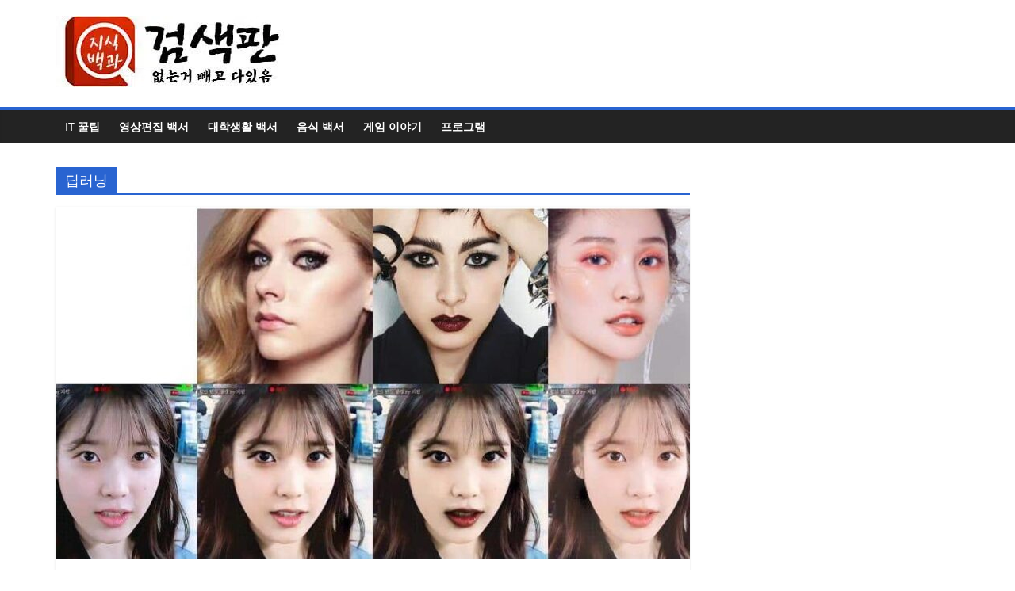

--- FILE ---
content_type: application/javascript; charset=UTF-8
request_url: https://lifestudy.co.kr/cdn-cgi/challenge-platform/scripts/jsd/main.js
body_size: 9396
content:
window._cf_chl_opt={AKGCx8:'b'};~function(H6,nl,nf,nY,nN,nq,nx,ni,H0,H1){H6=z,function(n,H,Hf,H5,S,I){for(Hf={n:621,H:392,S:502,I:587,K:516,J:526,U:484,W:383,G:574,E:553,T:529,b:560},H5=z,S=n();!![];)try{if(I=-parseInt(H5(Hf.n))/1+-parseInt(H5(Hf.H))/2*(-parseInt(H5(Hf.S))/3)+parseInt(H5(Hf.I))/4+parseInt(H5(Hf.K))/5*(parseInt(H5(Hf.J))/6)+parseInt(H5(Hf.U))/7*(-parseInt(H5(Hf.W))/8)+-parseInt(H5(Hf.G))/9*(-parseInt(H5(Hf.E))/10)+-parseInt(H5(Hf.T))/11*(parseInt(H5(Hf.b))/12),H===I)break;else S.push(S.shift())}catch(K){S.push(S.shift())}}(C,261695),nl=this||self,nf=nl[H6(623)],nY=function(SP,Sy,Su,SA,Sb,SE,H7,H,S,I,K){return SP={n:622,H:472,S:618,I:511,K:456},Sy={n:581,H:494,S:415,I:550,K:567,J:453,U:640,W:559,G:471,E:617,T:599,b:633,A:530,o:403,y:567,P:459,m:464,Z:476,Q:554,k:599,M:449,F:518,j:396,g:579,s:542,l:567,f:445,Y:469,N:403},Su={n:559,H:464,S:388},SA={n:423,H:388,S:469,I:451,K:543,J:582,U:461,W:496,G:567,E:451,T:543,b:582,A:544,o:520,y:453,P:448,m:403,Z:517,Q:437,k:409,M:609,F:416,j:632,g:544,s:437,l:448,f:403,Y:517,N:567,O:615,a:575,L:453,D:582,e:509,c:544,V:617,d:464,h:403,R:405,x:630,i:579,v:403,X:402,B:431,C0:618,C1:545,C2:563,C3:554,C4:544,C5:616,C6:475,C7:448,C8:403,C9:640,CC:406,Cz:400,Cw:414,Ct:499,Cn:588,CH:384,CS:389,CI:575,CK:609,CJ:464,CU:559,CW:542},Sb={n:399},SE={n:606,H:469},H7=H6,H={'nxvcy':H7(SP.n),'SSiQD':function(J,U){return J!==U},'zbuHW':function(J){return J()},'kUfRn':function(J,U){return J<U},'OtaUu':H7(SP.H),'SDyPM':function(J,U){return J<U},'gwdlc':function(J,U){return U==J},'Kcrbo':function(J,U){return J-U},'fWOfM':function(J,U){return J(U)},'naLBz':function(J,U){return J>U},'YSFEA':function(J,U){return J|U},'nUVrt':function(J,U){return J&U},'NZFEh':function(J,U){return J-U},'LkmZD':function(J,U){return J|U},'hwyFq':function(J,U){return U|J},'qFqqq':function(J,U){return J<<U},'zZFiJ':function(J,U){return J>U},'JlxSL':function(J,U){return J<U},'tjLRs':function(J,U){return J==U},'NTnqv':function(J,U){return J>U},'QTXji':function(J,U){return J&U},'CiDWl':function(J,U){return J-U},'QoTjp':function(J,U){return J(U)},'VbiZU':function(J,U){return U===J},'Vmmjx':H7(SP.S),'asuNR':function(J,U){return U|J},'laAym':function(J,U){return J(U)},'XkTTU':function(J,U){return J|U},'WMjdM':function(J,U){return J&U},'lbCiA':function(J,U){return J(U)},'rOzyE':function(J,U){return J(U)},'wrMKI':function(J,U){return J<U},'todXX':function(J,U){return J==U},'XHeeK':function(J,U){return U!==J},'SmjFX':function(J,U){return J*U},'CmrAU':function(J,U){return J!=U},'VjXtm':function(J,U){return J&U},'suMoC':function(J,U){return U==J},'trWaj':function(J,U){return J&U},'BfZgz':function(J,U){return J(U)},'WDqRW':function(J,U){return U&J},'jTcoz':function(J,U){return J==U},'JEUHP':function(J,U){return J(U)},'ZtSex':function(J,U){return J+U}},S=String[H7(SP.I)],I={'h':function(J){return null==J?'':I.g(J,6,function(U,H8){return H8=z,H[H8(SE.n)][H8(SE.H)](U)})},'g':function(J,U,W,ST,Hw,G,E,T,A,o,y,P,Z,Q,M,F,j,s,Y,N,O,L){if(ST={n:447},Hw=H7,G={'xVXxe':function(D,V,H9){return H9=z,H[H9(ST.n)](D,V)},'zMHFP':function(D,HC){return HC=z,H[HC(Sb.n)](D)}},null==J)return'';for(T={},A={},o='',y=2,P=3,Z=2,Q=[],M=0,F=0,j=0;H[Hw(SA.n)](j,J[Hw(SA.H)]);j+=1)if(s=J[Hw(SA.S)](j),Object[Hw(SA.I)][Hw(SA.K)][Hw(SA.J)](T,s)||(T[s]=P++,A[s]=!0),Y=o+s,Object[Hw(SA.I)][Hw(SA.K)][Hw(SA.J)](T,Y))o=Y;else for(N=H[Hw(SA.U)][Hw(SA.W)]('|'),O=0;!![];){switch(N[O++]){case'0':T[Y]=P++;continue;case'1':o=String(s);continue;case'2':y==0&&(y=Math[Hw(SA.G)](2,Z),Z++);continue;case'3':y--;continue;case'4':if(Object[Hw(SA.E)][Hw(SA.T)][Hw(SA.b)](A,o)){if(256>o[Hw(SA.A)](0)){for(E=0;H[Hw(SA.o)](E,Z);M<<=1,H[Hw(SA.y)](F,H[Hw(SA.P)](U,1))?(F=0,Q[Hw(SA.m)](H[Hw(SA.Z)](W,M)),M=0):F++,E++);for(L=o[Hw(SA.A)](0),E=0;H[Hw(SA.Q)](8,E);M=H[Hw(SA.k)](M<<1,H[Hw(SA.M)](L,1)),F==H[Hw(SA.F)](U,1)?(F=0,Q[Hw(SA.m)](W(M)),M=0):F++,L>>=1,E++);}else{for(L=1,E=0;H[Hw(SA.o)](E,Z);M=H[Hw(SA.j)](M<<1.23,L),H[Hw(SA.y)](F,U-1)?(F=0,Q[Hw(SA.m)](W(M)),M=0):F++,L=0,E++);for(L=o[Hw(SA.g)](0),E=0;H[Hw(SA.s)](16,E);M=M<<1.64|H[Hw(SA.M)](L,1),H[Hw(SA.y)](F,H[Hw(SA.l)](U,1))?(F=0,Q[Hw(SA.f)](H[Hw(SA.Y)](W,M)),M=0):F++,L>>=1,E++);}y--,y==0&&(y=Math[Hw(SA.N)](2,Z),Z++),delete A[o]}else for(L=T[o],E=0;E<Z;M=H[Hw(SA.O)](H[Hw(SA.a)](M,1),1&L),H[Hw(SA.L)](F,U-1)?(F=0,Q[Hw(SA.m)](W(M)),M=0):F++,L>>=1,E++);continue}break}if(o!==''){if(Object[Hw(SA.I)][Hw(SA.K)][Hw(SA.D)](A,o)){if(H[Hw(SA.e)](256,o[Hw(SA.c)](0))){for(E=0;H[Hw(SA.V)](E,Z);M<<=1,H[Hw(SA.d)](F,U-1)?(F=0,Q[Hw(SA.h)](W(M)),M=0):F++,E++);for(L=o[Hw(SA.A)](0),E=0;H[Hw(SA.R)](8,E);M=H[Hw(SA.j)](M<<1,H[Hw(SA.x)](L,1)),F==H[Hw(SA.i)](U,1)?(F=0,Q[Hw(SA.v)](H[Hw(SA.X)](W,M)),M=0):F++,L>>=1,E++);}else if(H[Hw(SA.B)](Hw(SA.C0),H[Hw(SA.C1)])){for(L=1,E=0;E<Z;M=H[Hw(SA.C2)](H[Hw(SA.a)](M,1),L),U-1==F?(F=0,Q[Hw(SA.h)](H[Hw(SA.C3)](W,M)),M=0):F++,L=0,E++);for(L=o[Hw(SA.C4)](0),E=0;16>E;M=H[Hw(SA.C5)](M<<1.26,H[Hw(SA.C6)](L,1)),F==H[Hw(SA.C7)](U,1)?(F=0,Q[Hw(SA.C8)](H[Hw(SA.C9)](W,M)),M=0):F++,L>>=1,E++);}else J(),G[Hw(SA.CC)](U[Hw(SA.Cz)],Hw(SA.Cw))&&(T[Hw(SA.Ct)]=F,G[Hw(SA.Cn)](A));y--,0==y&&(y=Math[Hw(SA.N)](2,Z),Z++),delete A[o]}else for(L=T[o],E=0;H[Hw(SA.V)](E,Z);M=M<<1|1&L,F==U-1?(F=0,Q[Hw(SA.C8)](H[Hw(SA.CH)](W,M)),M=0):F++,L>>=1,E++);y--,y==0&&Z++}for(L=2,E=0;H[Hw(SA.CS)](E,Z);M=H[Hw(SA.CI)](M,1)|H[Hw(SA.CK)](L,1),H[Hw(SA.CJ)](F,U-1)?(F=0,Q[Hw(SA.m)](W(M)),M=0):F++,L>>=1,E++);for(;;)if(M<<=1,H[Hw(SA.CU)](F,U-1)){Q[Hw(SA.m)](W(M));break}else F++;return Q[Hw(SA.CW)]('')},'j':function(J,So,Ht){return So={n:561,H:446,S:631,I:544},Ht=H7,H[Ht(Su.n)](null,J)?'':H[Ht(Su.H)]('',J)?null:I.i(J[Ht(Su.S)],32768,function(U,Hn){return Hn=Ht,H[Hn(So.n)](Hn(So.H),Hn(So.S))?J[Hn(So.I)](U):void 0})},'i':function(J,U,W,HH,O,L,D,G,E,T,A,o,y,P,Z,Q,M,F,j,Y,s){if(HH=H7,HH(Sy.n)===HH(Sy.H))return O=3600,L=I(),D=K[HH(Sy.S)](J[HH(Sy.I)]()/1e3),D-L>O?![]:!![];else{for(G=[],E=4,T=4,A=3,o=[],Z=W(0),Q=U,M=1,y=0;3>y;G[y]=y,y+=1);for(F=0,j=Math[HH(Sy.K)](2,2),P=1;j!=P;s=Z&Q,Q>>=1,H[HH(Sy.J)](0,Q)&&(Q=U,Z=H[HH(Sy.U)](W,M++)),F|=P*(0<s?1:0),P<<=1);switch(F){case 0:for(F=0,j=Math[HH(Sy.K)](2,8),P=1;P!=j;s=Q&Z,Q>>=1,H[HH(Sy.W)](0,Q)&&(Q=U,Z=W(M++)),F|=H[HH(Sy.G)](H[HH(Sy.E)](0,s)?1:0,P),P<<=1);Y=S(F);break;case 1:for(F=0,j=Math[HH(Sy.K)](2,16),P=1;H[HH(Sy.T)](P,j);s=H[HH(Sy.b)](Z,Q),Q>>=1,H[HH(Sy.A)](0,Q)&&(Q=U,Z=W(M++)),F|=P*(0<s?1:0),P<<=1);Y=S(F);break;case 2:return''}for(y=G[3]=Y,o[HH(Sy.o)](Y);;){if(M>J)return'';for(F=0,j=Math[HH(Sy.K)](2,A),P=1;H[HH(Sy.T)](P,j);s=Z&Q,Q>>=1,0==Q&&(Q=U,Z=W(M++)),F|=P*(0<s?1:0),P<<=1);switch(Y=F){case 0:for(F=0,j=Math[HH(Sy.y)](2,8),P=1;P!=j;s=H[HH(Sy.P)](Z,Q),Q>>=1,H[HH(Sy.m)](0,Q)&&(Q=U,Z=H[HH(Sy.Z)](W,M++)),F|=(0<s?1:0)*P,P<<=1);G[T++]=H[HH(Sy.Q)](S,F),Y=T-1,E--;break;case 1:for(F=0,j=Math[HH(Sy.y)](2,16),P=1;H[HH(Sy.k)](P,j);s=H[HH(Sy.M)](Z,Q),Q>>=1,H[HH(Sy.F)](0,Q)&&(Q=U,Z=H[HH(Sy.j)](W,M++)),F|=(0<s?1:0)*P,P<<=1);G[T++]=S(F),Y=H[HH(Sy.g)](T,1),E--;break;case 2:return o[HH(Sy.s)]('')}if(H[HH(Sy.m)](0,E)&&(E=Math[HH(Sy.l)](2,A),A++),G[Y])Y=G[Y];else if(T===Y)Y=H[HH(Sy.f)](y,y[HH(Sy.Y)](0));else return null;o[HH(Sy.N)](Y),G[T++]=y+Y[HH(Sy.Y)](0),E--,y=Y,E==0&&(E=Math[HH(Sy.l)](2,A),A++)}}}},K={},K[H7(SP.K)]=I.h,K}(),nN=null,nq=nh(),nx={},nx[H6(634)]='o',nx[H6(506)]='s',nx[H6(628)]='u',nx[H6(637)]='z',nx[H6(460)]='n',nx[H6(419)]='I',nx[H6(398)]='b',ni=nx,nl[H6(598)]=function(H,S,I,K,In,It,Iw,HZ,J,W,G,E,T,A,o,P){if(In={n:522,H:467,S:407,I:528,K:613,J:404,U:528,W:613,G:390,E:455,T:458,b:455,A:436,o:531,y:573,P:388,m:487,Z:395,Q:549,k:568,M:641,F:586,j:415},It={n:492,H:388,S:625},Iw={n:480,H:451,S:543,I:582,K:403,J:555,U:427,W:497,G:536,E:514,T:524,b:532,A:435},HZ=H6,J={'hjDDf':HZ(In.n),'mXSoA':function(P,Z){return P===Z},'Ecuqj':function(P,Z){return P<Z},'TPtfu':HZ(In.H),'gBGyE':function(P,Z){return P+Z},'RODek':function(y,P,Z){return y(P,Z)}},J[HZ(In.S)](null,S)||S===void 0)return K;for(W=nB(S),H[HZ(In.I)][HZ(In.K)]&&(W=W[HZ(In.J)](H[HZ(In.U)][HZ(In.W)](S))),W=H[HZ(In.G)][HZ(In.E)]&&H[HZ(In.T)]?H[HZ(In.G)][HZ(In.b)](new H[(HZ(In.T))](W)):function(y,Hk,P){for(Hk=HZ,y[Hk(It.n)](),P=0;P<y[Hk(It.H)];y[P]===y[P+1]?y[Hk(It.S)](P+1,1):P+=1);return y}(W),G='nAsAaAb'.split('A'),G=G[HZ(In.A)][HZ(In.o)](G),E=0;J[HZ(In.y)](E,W[HZ(In.P)]);E++)if(J[HZ(In.S)](J[HZ(In.m)],J[HZ(In.m)]))(T=W[E],A=nX(H,S,T),G(A))?(o='s'===A&&!H[HZ(In.Z)](S[T]),HZ(In.Q)===J[HZ(In.k)](I,T)?U(I+T,A):o||J[HZ(In.M)](U,J[HZ(In.k)](I,T),S[T])):U(I+T,A);else return P=I[HZ(In.F)],K[HZ(In.j)](+J(P.t));return K;function U(y,P,HQ,Q){(HQ=HZ,J[HQ(Iw.n)]===J[HQ(Iw.n)])?(Object[HQ(Iw.H)][HQ(Iw.S)][HQ(Iw.I)](K,P)||(K[P]=[]),K[P][HQ(Iw.K)](y)):(Q={},Q[HQ(Iw.J)]=HQ(Iw.U),Q[HQ(Iw.W)]=K.r,Q[HQ(Iw.G)]=HQ(Iw.E),Q[HQ(Iw.T)]=J,I[HQ(Iw.b)][HQ(Iw.A)](Q,'*'))}},H0=H6(612)[H6(496)](';'),H1=H0[H6(436)][H6(531)](H0),nl[H6(444)]=function(n,H,IU,IJ,HM,S,I,K,J,U){for(IU={n:430,H:470,S:454,I:388,K:577,J:607,U:397,W:481,G:403,E:486},IJ={n:600,H:430},HM=H6,S={'vPsCm':HM(IU.n),'lXThU':function(W,G){return W<G},'LHuGs':function(W,G){return W===G},'lLBBR':function(W,G){return G===W},'xzGrv':function(W,G){return W(G)}},I=Object[HM(IU.H)](H),K=0;S[HM(IU.S)](K,I[HM(IU.I)]);K++)if(J=I[K],S[HM(IU.K)]('f',J)&&(J='N'),n[J]){for(U=0;U<H[I[K]][HM(IU.I)];S[HM(IU.J)](-1,n[J][HM(IU.U)](H[I[K]][U]))&&(S[HM(IU.W)](H1,H[I[K]][U])||n[J][HM(IU.G)]('o.'+H[I[K]][U])),U++);}else n[J]=H[I[K]][HM(IU.E)](function(W,HF){if(HF=HM,S[HF(IJ.n)]!==HF(IJ.H))S(I);else return'o.'+W})},H3();function nh(Sv,Ho){return Sv={n:626},Ho=H6,crypto&&crypto[Ho(Sv.n)]?crypto[Ho(Sv.n)]():''}function na(SF,HK,H,S,I,K,J,U){for(SF={n:523,H:424,S:512,I:496,K:460,J:586},HK=H6,H={},H[HK(SF.n)]=HK(SF.H),H[HK(SF.S)]=function(W,G){return G!==W},S=H,I=S[HK(SF.n)][HK(SF.I)]('|'),K=0;!![];){switch(I[K++]){case'0':if(S[HK(SF.S)](typeof J,HK(SF.K))||J<30)return null;continue;case'1':J=U.i;continue;case'2':return J;case'3':if(!U)return null;continue;case'4':U=nl[HK(SF.J)];continue}break}}function nX(H,S,I,I6,HP,K,J,U,W,G,E){for(I6={n:500,H:434,S:572,I:440,K:496,J:634,U:619,W:584,G:584,E:572,T:440,b:619,A:390,o:411},HP=H6,K={},K[HP(I6.n)]=HP(I6.H),K[HP(I6.S)]=function(T,A){return T==A},K[HP(I6.I)]=function(T,A){return A===T},J=K,U=J[HP(I6.n)][HP(I6.K)]('|'),W=0;!![];){switch(U[W++]){case'0':if(HP(I6.J)==typeof E)try{if(HP(I6.U)==typeof E[HP(I6.W)])return E[HP(I6.G)](function(){}),'p'}catch(T){}continue;case'1':try{E=S[I]}catch(A){return'i'}continue;case'2':if(J[HP(I6.E)](null,E))return J[HP(I6.T)](void 0,E)?'u':'x';continue;case'3':return HP(I6.b)==G?nv(H,E)?'N':'f':ni[G]||'?';case'4':if(H[HP(I6.A)][HP(I6.o)](E))return'a';continue;case'5':G=typeof E;continue;case'6':continue;case'7':if(!0===E)return'T';continue;case'8':if(!1===E)return'F';continue;case'9':if(J[HP(I6.I)](E,H[HP(I6.A)]))return'D';continue}break}}function nL(){return na()!==null}function ne(H,SO,HU,S,I){return SO={n:533,H:601},HU=H6,S={},S[HU(SO.n)]=function(K,J){return K<J},I=S,I[HU(SO.n)](Math[HU(SO.H)](),H)}function H2(Ir,Hj,I,K,J,U,W,G,E,A,o,y){K=(Ir={n:537,H:638,S:539,I:401,K:417,J:457,U:498,W:604,G:408,E:614,T:627,b:534,A:592,o:387,y:488,P:562,m:504,Z:457,Q:468,k:413,M:441,F:510,j:604,g:583,s:540,l:534,f:387,Y:395,N:537,O:549,a:638,L:539},Hj=H6,I={},I[Hj(Ir.n)]=function(T,b){return b===T},I[Hj(Ir.H)]=function(T,b){return T+b},I[Hj(Ir.S)]=function(T,b){return T+b},I[Hj(Ir.I)]=Hj(Ir.K),I[Hj(Ir.J)]=Hj(Ir.U),I[Hj(Ir.W)]=Hj(Ir.G),I[Hj(Ir.E)]=Hj(Ir.T),I[Hj(Ir.b)]=Hj(Ir.A),I[Hj(Ir.o)]=Hj(Ir.y),I);try{return J=nf[Hj(Ir.P)](K[Hj(Ir.I)]),J[Hj(Ir.m)]=K[Hj(Ir.Z)],J[Hj(Ir.Q)]='-1',nf[Hj(Ir.k)][Hj(Ir.M)](J),U=J[Hj(Ir.F)],W={},W=pRIb1(U,U,'',W),W=pRIb1(U,U[K[Hj(Ir.j)]]||U[Hj(Ir.g)],'n.',W),W=pRIb1(U,J[K[Hj(Ir.E)]],'d.',W),nf[Hj(Ir.k)][Hj(Ir.s)](J),G={},G.r=W,G.e=null,G}catch(T){if(K[Hj(Ir.l)]!==K[Hj(Ir.f)])return E={},E.r={},E.e=T,E;else(A=o[Z],o=Q(A,M,A),F(o))?(y='s'===o&&!D[Hj(Ir.Y)](T[A]),K[Hj(Ir.N)](Hj(Ir.O),K[Hj(Ir.a)](c,A))?V(K[Hj(Ir.S)](d,A),o):y||h(R+A,x[A])):a(K[Hj(Ir.L)](L,A),o)}}function nv(H,S,I2,Hy,I,K){return I2={n:597,H:597,S:556,I:451,K:538,J:582,U:397,W:386},Hy=H6,I={},I[Hy(I2.n)]=function(J,U){return J instanceof U},K=I,K[Hy(I2.H)](S,H[Hy(I2.S)])&&0<H[Hy(I2.S)][Hy(I2.I)][Hy(I2.K)][Hy(I2.J)](S)[Hy(I2.U)](Hy(I2.W))}function nB(n,I7,Hm,H){for(I7={n:404,H:470,S:478},Hm=H6,H=[];n!==null;H=H[Hm(I7.n)](Object[Hm(I7.H)](n)),n=Object[Hm(I7.S)](n));return H}function nc(Sa,HW,n){return Sa={n:586,H:415},HW=H6,n=nl[HW(Sa.n)],Math[HW(Sa.H)](+atob(n.t))}function H4(S,I,Ic,Hl,K,J,U){if(Ic={n:620,H:427,S:578,I:521,K:489,J:489,U:451,W:543,G:582,E:544,T:403,b:462,A:432,o:569,y:385,P:403,m:412,Z:544,Q:443,k:602,M:541,F:403,j:567,g:403,s:491,l:555,f:497,Y:536,N:532,O:435,a:555,L:503,D:514,e:524,c:532,V:435},Hl=H6,K={'dXjxp':function(W,G){return W&G},'MNjGV':function(W,G){return W<G},'QKfDT':function(W,G){return W<<G},'zaELO':function(W,G){return W==G},'UMQin':function(W,G){return W(G)},'tRtoY':function(W,G){return W>G},'AaxvF':function(W,G){return G|W},'NQLvl':function(W,G){return G&W},'hzsnX':function(W,G){return W==G},'vJqYr':Hl(Ic.n),'FhGNR':Hl(Ic.H)},!S[Hl(Ic.S)])return;if(I===Hl(Ic.I)){if(K[Hl(Ic.K)]!==K[Hl(Ic.J)]){if(Ch[Hl(Ic.U)][Hl(Ic.W)][Hl(Ic.G)](Cq,CR)){if(256>wo[Hl(Ic.E)](0)){for(tp=0;tg<ts;tf<<=1,tY==tN-1?(tO=0,ta[Hl(Ic.T)](tL(tD)),te=0):tc++,tl++);for(tV=td[Hl(Ic.E)](0),th=0;8>tq;tx=ti<<1|K[Hl(Ic.b)](tv,1),tX==tB-1?(n0=0,n1[Hl(Ic.T)](n2(n3)),n4=0):n5++,n6>>=1,tR++);}else{for(n7=1,n8=0;K[Hl(Ic.A)](n9,nC);nw=K[Hl(Ic.o)](nt,1)|nn,K[Hl(Ic.y)](nH,nS-1)?(nI=0,nK[Hl(Ic.P)](K[Hl(Ic.m)](nJ,nU)),nW=0):nG++,nE=0,nz++);for(nr=nT[Hl(Ic.Z)](0),nb=0;K[Hl(Ic.Q)](16,nA);nu=K[Hl(Ic.k)](ny<<1,K[Hl(Ic.M)](nP,1)),nm==nZ-1?(nQ=0,nk[Hl(Ic.F)](nM(nF)),nj=0):np++,ng>>=1,no++);}tP--,0==tm&&(tZ=tQ[Hl(Ic.j)](2,tk),tM++),delete tF[tj]}else for(w6=w7[w8],w9=0;wC<wz;wt=1&wH|wn<<1.12,wI-1==wS?(wK=0,wJ[Hl(Ic.g)](K[Hl(Ic.m)](wU,wW)),wG=0):wE++,wr>>=1,ww++);wT--,K[Hl(Ic.s)](0,wb)&&wA++}else J={},J[Hl(Ic.l)]=Hl(Ic.H),J[Hl(Ic.f)]=S.r,J[Hl(Ic.Y)]=Hl(Ic.I),nl[Hl(Ic.N)][Hl(Ic.O)](J,'*')}else U={},U[Hl(Ic.a)]=K[Hl(Ic.L)],U[Hl(Ic.f)]=S.r,U[Hl(Ic.Y)]=Hl(Ic.D),U[Hl(Ic.e)]=I,nl[Hl(Ic.c)][Hl(Ic.V)](U,'*')}function nD(SY,HJ,n,H){if(SY={n:477,H:547,S:452,I:552},HJ=H6,n={'wkJeW':function(S){return S()},'mIRUS':function(S,I){return I===S},'qHZDT':function(S,I){return S(I)},'XQNgy':function(S,I){return I*S}},H=n[HJ(SY.n)](na),n[HJ(SY.H)](H,null))return;nN=(nN&&n[HJ(SY.S)](clearTimeout,nN),setTimeout(function(){nO()},n[HJ(SY.I)](H,1e3)))}function nV(SD,HG,H,S,I,K,J,U,W){for(SD={n:490,H:382,S:418,I:496,K:415,J:550},HG=H6,H={},H[HG(SD.n)]=HG(SD.H),H[HG(SD.S)]=function(G,E){return G-E},S=H,I=S[HG(SD.n)][HG(SD.I)]('|'),K=0;!![];){switch(I[K++]){case'0':J=nc();continue;case'1':return!![];case'2':if(S[HG(SD.S)](U,J)>W)return![];continue;case'3':U=Math[HG(SD.K)](Date[HG(SD.J)]()/1e3);continue;case'4':W=3600;continue}break}}function nR(K,J,I0,Hu,U,W,G,E,T,b,A,o,y,P){if(I0={n:381,H:393,S:501,I:570,K:410,J:586,U:381,W:381,G:591,E:442,T:605,b:433,A:629,o:565,y:580,P:639,m:421,Z:608,Q:442,k:426,M:535,F:535,j:429,g:442,s:557,l:595,f:428,Y:508,N:555,O:551,a:635,L:456},Hu=H6,U={},U[Hu(I0.n)]=function(m,Z){return m+Z},U[Hu(I0.H)]=Hu(I0.S),W=U,!ne(0))return![];E=(G={},G[Hu(I0.I)]=K,G[Hu(I0.K)]=J,G);try{T=nl[Hu(I0.J)],b=W[Hu(I0.U)](W[Hu(I0.W)](Hu(I0.G),nl[Hu(I0.E)][Hu(I0.T)])+Hu(I0.b)+T.r,W[Hu(I0.H)]),A=new nl[(Hu(I0.A))](),A[Hu(I0.o)](Hu(I0.y),b),A[Hu(I0.P)]=2500,A[Hu(I0.m)]=function(){},o={},o[Hu(I0.Z)]=nl[Hu(I0.Q)][Hu(I0.Z)],o[Hu(I0.k)]=nl[Hu(I0.Q)][Hu(I0.k)],o[Hu(I0.M)]=nl[Hu(I0.E)][Hu(I0.F)],o[Hu(I0.j)]=nl[Hu(I0.g)][Hu(I0.s)],o[Hu(I0.l)]=nq,y=o,P={},P[Hu(I0.f)]=E,P[Hu(I0.Y)]=y,P[Hu(I0.N)]=Hu(I0.O),A[Hu(I0.a)](nY[Hu(I0.L)](P))}catch(m){}}function nd(n,H,Si,SR,Sq,Sh,Sd,HE,S,I,K,J,U,W,G){for(Si={n:482,H:591,S:596,I:639,K:465,J:496,U:586,W:565,G:580,E:546,T:420,b:442,A:605,o:485,y:635,P:456,m:636,Z:578,Q:421,k:629,M:558,F:515,j:603,g:521,s:391,l:548,f:571,Y:571,N:610,O:578,a:483},SR={n:466},Sq={n:513},Sh={n:576,H:611,S:576,I:438,K:493,J:479,U:576},Sd={n:439},HE=H6,S={'Afffu':HE(Si.n),'sIPjo':function(E,T){return E+T},'rEgMu':HE(Si.H),'erqWk':HE(Si.S),'biAsA':HE(Si.I),'iniiL':function(E,T){return E<T},'yTclB':function(E){return E()}},I=S[HE(Si.K)][HE(Si.J)]('|'),K=0;!![];){switch(I[K++]){case'0':J=nl[HE(Si.U)];continue;case'1':U[HE(Si.W)](HE(Si.G),S[HE(Si.E)](S[HE(Si.T)],nl[HE(Si.b)][HE(Si.A)])+S[HE(Si.o)]+J.r);continue;case'2':U[HE(Si.y)](nY[HE(Si.P)](JSON[HE(Si.m)](G)));continue;case'3':J[HE(Si.Z)]&&(U[HE(Si.I)]=5e3,U[HE(Si.Q)]=function(Hr){Hr=HE,H(W[Hr(Sd.n)])});continue;case'4':U=new nl[(HE(Si.k))]();continue;case'5':U[HE(Si.M)]=function(HT){HT=HE,U[HT(Sh.n)]>=200&&W[HT(Sh.H)](U[HT(Sh.S)],300)?W[HT(Sh.I)](H,W[HT(Sh.K)]):H(HT(Sh.J)+U[HT(Sh.U)])};continue;case'6':U[HE(Si.F)]=function(Hb){Hb=HE,H(W[Hb(Sq.n)])};continue;case'7':W={'CCKFQ':S[HE(Si.j)],'hMaxl':function(E,T,HA){return HA=HE,S[HA(SR.n)](E,T)},'rUkwC':function(E,T){return E(T)},'jZXcQ':HE(Si.g),'BTURl':HE(Si.s)};continue;case'8':console[HE(Si.l)](nl[HE(Si.b)]);continue;case'9':G={'t':nc(),'lhr':nf[HE(Si.f)]&&nf[HE(Si.Y)][HE(Si.N)]?nf[HE(Si.Y)][HE(Si.N)]:'','api':J[HE(Si.O)]?!![]:![],'c':S[HE(Si.a)](nL),'payload':n};continue}break}}function z(w,t,n,H){return w=w-381,n=C(),H=n[w],H}function C(IV){return IV='QJOYa,Ecuqj,245232iLIDIe,qFqqq,status,LHuGs,api,CiDWl,POST,vEkZu,call,navigator,catch,Tpgth,__CF$cv$params,640080IdYyOf,zMHFP,cCMFb,addEventListener,/cdn-cgi/challenge-platform/h/,pgpwA,zzPLQ,hZdSY,JBxy9,/jsd/oneshot/d251aa49a8a3/0.3666098208330298:1769653595:xh6nvwOS4IMfs2c3yXmra9ABgGNGEUSAzhrbxsLYfPg/,bPOhN,pRIb1,CmrAU,vPsCm,random,AaxvF,biAsA,eOXda,AKGCx8,nxvcy,lLBBR,CnwA5,nUVrt,href,hMaxl,_cf_chl_opt;JJgc4;PJAn2;kJOnV9;IWJi4;OHeaY1;DqMg0;FKmRv9;LpvFx1;cAdz2;PqBHf2;nFZCC5;ddwW5;pRIb1;rxvNi8;RrrrA2;erHi9,getOwnPropertyNames,MeDRj,hwyFq,XkTTU,JlxSL,CLRNL,function,EsdIV,191104QBcEAL,17JSznUsX2KP6p9VO-NRmegcx5I+BGitECM3bZ0vjWFo84hLuQlYAfTDwqk$Haydr,document,rIOkv,splice,randomUUID,contentDocument,undefined,XMLHttpRequest,QTXji,YOWdX,LkmZD,VjXtm,object,send,stringify,symbol,BQmwF,timeout,lbCiA,RODek,vfpFz,4|0|3|2|1,2164136kJDflR,rOzyE,zaELO,[native code],pRVTT,length,wrMKI,Array,xhr-error,155058ekUgIE,NOHYT,gooVO,isNaN,JEUHP,indexOf,boolean,zbuHW,readyState,vdiNS,QoTjp,push,concat,NTnqv,xVXxe,mXSoA,clientInformation,YSFEA,TYlZ6,isArray,UMQin,body,loading,floor,NZFEh,iframe,rEFjh,bigint,rEgMu,ontimeout,fSdQN,kUfRn,4|3|1|0|2,UAzfj,SSTpq3,cloudflare-invisible,errorInfoObject,pkLOA2,fVoDD,VbiZU,MNjGV,/b/ov1/0.3666098208330298:1769653595:xh6nvwOS4IMfs2c3yXmra9ABgGNGEUSAzhrbxsLYfPg/,6|1|2|0|4|9|7|8|5|3,postMessage,includes,naLBz,rUkwC,CCKFQ,vYpkX,appendChild,_cf_chl_opt,tRtoY,rxvNi8,ZtSex,gcLAP,SSiQD,Kcrbo,WDqRW,PGtAg,prototype,qHZDT,gwdlc,lXThU,from,btiCWwOSHSR,inXrG,Set,trWaj,number,OtaUu,dXjxp,fiuSi,tjLRs,Afffu,iniiL,Shadd,tabIndex,charAt,keys,SmjFX,4|3|2|0|1,eYaaM,WDDuw,WMjdM,BfZgz,wkJeW,getPrototypeOf,http-code:,hjDDf,xzGrv,7|0|8|4|1|3|5|6|9|2,yTclB,7sQCFnb,erqWk,map,TPtfu,CkBdZ,vJqYr,IuEHO,hzsnX,sort,jZXcQ,XMRFs,NTOCi,split,sid,display: none,onreadystatechange,abugs,/invisible/jsd,18uJfIBm,FhGNR,style,FJfOW,string,xrQjS,chctx,zZFiJ,contentWindow,fromCharCode,AjguM,BTURl,error,onerror,10pXzYxI,fWOfM,jTcoz,DOMContentLoaded,SDyPM,success,JpPnL,Latyq,detail,error on cf_chl_props,740496pQSAQF,rpozL,Object,69157pkQgdK,suMoC,bind,parent,HuBSr,koqmF,LRmiB4,event,exKut,toString,HarDF,removeChild,NQLvl,join,hasOwnProperty,charCodeAt,Vmmjx,sIPjo,mIRUS,log,d.cookie,now,jsd,XQNgy,190VOLYGQ,laAym,source,Function,aUjz8,onload,todXX,1272chqWMC,XHeeK,createElement,asuNR,rtKtb,open,NfSAL,pow,gBGyE,QKfDT,AdeF3,location'.split(','),C=function(){return IV},C()}function nO(n,Sk,SQ,HS,H,S){Sk={n:619,H:525,S:624,I:422,K:566},SQ={n:507,H:624},HS=H6,H={'xrQjS':HS(Sk.n),'rIOkv':function(I){return I()},'fSdQN':function(I,K,J){return I(K,J)},'NfSAL':HS(Sk.H)},S=H[HS(Sk.S)](H2),H[HS(Sk.I)](nd,S.r,function(I,HI){HI=HS,typeof n===H[HI(SQ.n)]&&n(I),H[HI(SQ.H)](nD)}),S.e&&nR(H[HS(Sk.K)],S.e)}function H3(Is,Ig,IF,Hp,n,H,U,S,I,K){if(Is={n:593,H:586,S:425,I:451,K:543,J:582,U:544,W:403,G:527,E:474,T:394,b:527,A:585,o:594,y:473,P:403,m:403,Z:463,Q:567,k:495,M:564,F:403,j:505,g:400,s:414,l:590,f:519,Y:499,N:499},Ig={n:505,H:589,S:400,I:414,K:499},IF={n:450},Hp=H6,n={'rpozL':function(J,U){return J(U)},'WDDuw':function(J,U){return U|J},'gooVO':function(J,U){return J<<U},'Tpgth':function(J,U){return J<U},'hZdSY':function(J,U){return U|J},'eYaaM':function(J,U){return J==U},'fiuSi':function(J,U){return J(U)},'NTOCi':function(J,U){return U==J},'rtKtb':function(J,U){return J-U},'PGtAg':function(J,U,W){return J(U,W)},'FJfOW':function(J){return J()},'cCMFb':function(J,U){return J!==U},'UAzfj':Hp(Is.n)},H=nl[Hp(Is.H)],!H){if(Hp(Is.n)===n[Hp(Is.S)])return;else{if(Cc[Hp(Is.I)][Hp(Is.K)][Hp(Is.J)](CV,Cd)){if(256>wG[Hp(Is.U)](0)){for(tr=0;tT<tb;to<<=1,ty-1==tu?(tP=0,tm[Hp(Is.W)](n[Hp(Is.G)](tZ,tQ)),tk=0):tM++,tA++);for(U=tF[Hp(Is.U)](0),tj=0;8>tp;ts=n[Hp(Is.E)](n[Hp(Is.T)](tl,1),U&1),tY-1==tf?(tN=0,tO[Hp(Is.W)](n[Hp(Is.b)](ta,tL)),tD=0):te++,U>>=1,tg++);}else{for(U=1,tc=0;n[Hp(Is.A)](tV,td);tq=n[Hp(Is.o)](tR<<1.91,U),n[Hp(Is.y)](tx,ti-1)?(tv=0,tX[Hp(Is.P)](n[Hp(Is.b)](tB,n0)),n1=0):n2++,U=0,th++);for(U=n3[Hp(Is.U)](0),n4=0;16>n5;n7=n[Hp(Is.T)](n8,1)|U&1.16,nC-1==n9?(nz=0,nw[Hp(Is.m)](n[Hp(Is.Z)](nt,nn)),nH=0):nS++,U>>=1,n6++);}tS--,tI==0&&(tK=tJ[Hp(Is.Q)](2,tU),tW++),delete tG[tE]}else for(U=zR[zx],zi=0;n[Hp(Is.A)](zv,zX);w0=1&U|w1<<1.5,n[Hp(Is.k)](w2,n[Hp(Is.M)](w3,1))?(w4=0,w5[Hp(Is.F)](w6(w7)),w8=0):w9++,U>>=1,zB++);wJ=(wC--,n[Hp(Is.y)](0,wz)&&(ww=wt[Hp(Is.Q)](2,wn),wH++),wS[wI]=wK++,wU(wW))}}if(!n[Hp(Is.j)](nV))return;(S=![],I=function(){if(!S){if(S=!![],!nV())return;nO(function(U,Hg){Hg=z,n[Hg(IF.n)](H4,H,U)})}},nf[Hp(Is.g)]!==Hp(Is.s))?I():nl[Hp(Is.l)]?nf[Hp(Is.l)](Hp(Is.f),I):(K=nf[Hp(Is.Y)]||function(){},nf[Hp(Is.N)]=function(Hs){Hs=Hp,n[Hs(Ig.n)](K),n[Hs(Ig.H)](nf[Hs(Ig.S)],Hs(Ig.I))&&(nf[Hs(Ig.K)]=K,I())})}}()